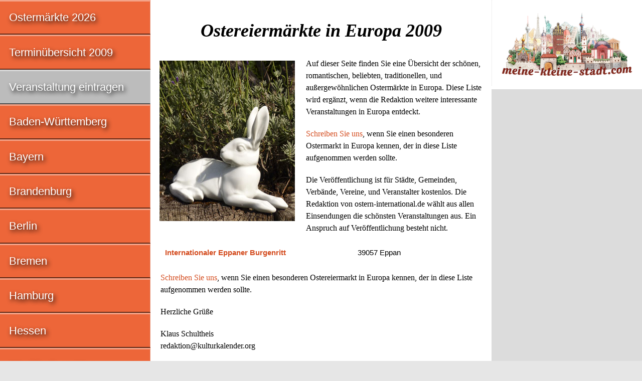

--- FILE ---
content_type: text/html; charset=utf-8
request_url: https://www.google.com/recaptcha/api2/aframe
body_size: 268
content:
<!DOCTYPE HTML><html><head><meta http-equiv="content-type" content="text/html; charset=UTF-8"></head><body><script nonce="Cr4e6x_z0I0P42EQHHCukA">/** Anti-fraud and anti-abuse applications only. See google.com/recaptcha */ try{var clients={'sodar':'https://pagead2.googlesyndication.com/pagead/sodar?'};window.addEventListener("message",function(a){try{if(a.source===window.parent){var b=JSON.parse(a.data);var c=clients[b['id']];if(c){var d=document.createElement('img');d.src=c+b['params']+'&rc='+(localStorage.getItem("rc::a")?sessionStorage.getItem("rc::b"):"");window.document.body.appendChild(d);sessionStorage.setItem("rc::e",parseInt(sessionStorage.getItem("rc::e")||0)+1);localStorage.setItem("rc::h",'1768775092045');}}}catch(b){}});window.parent.postMessage("_grecaptcha_ready", "*");}catch(b){}</script></body></html>